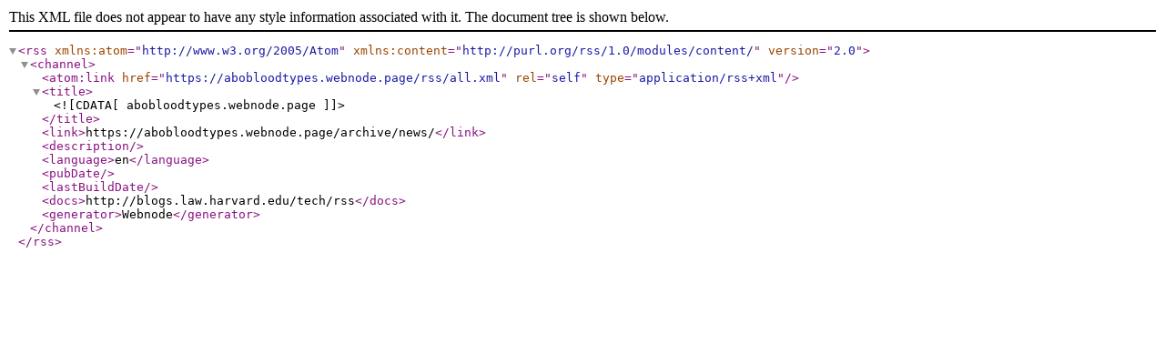

--- FILE ---
content_type: text/xml;charset=UTF-8
request_url: https://abobloodtypes.webnode.page/rss/all.xml
body_size: 523
content:
<?xml version="1.0" encoding="utf-8"?>
<rss version="2.0" xmlns:atom="http://www.w3.org/2005/Atom" xmlns:content="http://purl.org/rss/1.0/modules/content/" >
   <channel>
    <atom:link href="https://abobloodtypes.webnode.page/rss/all.xml" rel="self" type="application/rss+xml" />
      <title><![CDATA[abobloodtypes.webnode.page]]></title>
      <link>https://abobloodtypes.webnode.page/archive/news/</link>
      <description></description>
      <language>en</language>
      <pubDate></pubDate>
      <lastBuildDate></lastBuildDate>
      <docs>http://blogs.law.harvard.edu/tech/rss</docs>
      <generator>Webnode</generator>
   </channel>
</rss>